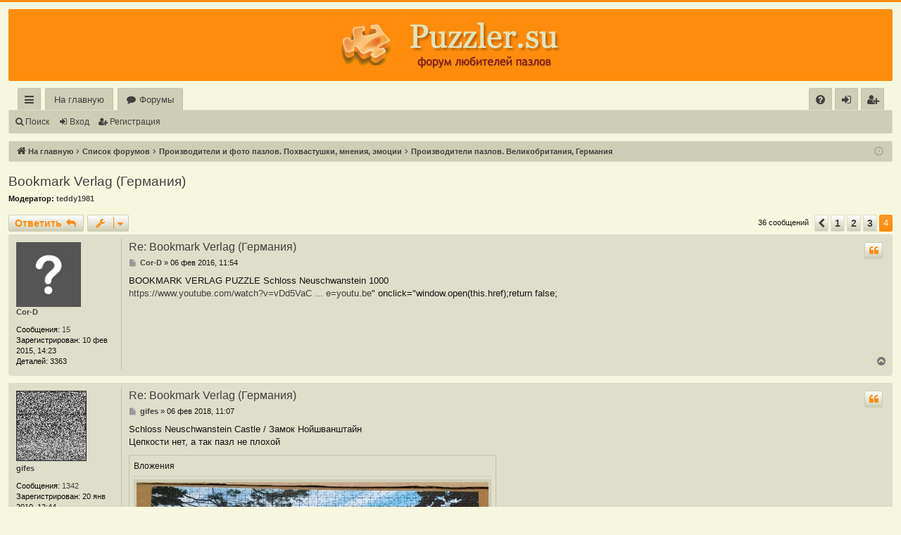

--- FILE ---
content_type: text/html; charset=UTF-8
request_url: https://forum.puzzler.su/viewtopic.php?f=250&t=1017&sid=a0241e8649999efec9e9f35b2d182ebc&start=30
body_size: 9008
content:
<!DOCTYPE html>
<html dir="ltr" lang="ru">
<head>
<meta charset="utf-8" />
<meta http-equiv="content-type" content="text/html">
<meta http-equiv="content-language" content="ru">
<meta http-equiv="X-UA-Compatible" content="IE=edge" />
<meta http-equiv="content-style-type" content="text/css">
<meta http-equiv="imagetoolbar" content="no">
<meta name="viewport" content="width=device-width, initial-scale=1" />
<meta name="resource-type" content="document">
<meta name="distribution" content="global">
<meta name="keywords" content="пазл, паззл, форум о пазлах, форум про пазлы, чемпионат по сборке пазлов, пазломан, пазломаньяк">
<meta name="yandex-verification" content="5110b9dc9801029b">


<title>Bookmark Verlag (Германия) - Страница 4 - Форум о пазлах</title>




	<link rel="alternate" type="application/atom+xml" title="Канал - Форум о пазлах" href="/feed?sid=5242200c76430531a05b8dcc5b34690b">	<link rel="alternate" type="application/atom+xml" title="Канал - Новости" href="/feed/news?sid=5242200c76430531a05b8dcc5b34690b">	<link rel="alternate" type="application/atom+xml" title="Канал - Все форумы" href="/feed/forums?sid=5242200c76430531a05b8dcc5b34690b">	<link rel="alternate" type="application/atom+xml" title="Канал - Новые темы" href="/feed/topics?sid=5242200c76430531a05b8dcc5b34690b">	<link rel="alternate" type="application/atom+xml" title="Канал - Активные темы" href="/feed/topics_active?sid=5242200c76430531a05b8dcc5b34690b">	<link rel="alternate" type="application/atom+xml" title="Канал - Форум - Производители пазлов. Великобритания, Германия" href="/feed/forum/250?sid=5242200c76430531a05b8dcc5b34690b">	<link rel="alternate" type="application/atom+xml" title="Канал - Тема - Bookmark Verlag (Германия)" href="/feed/topic/1017?sid=5242200c76430531a05b8dcc5b34690b">	
	<link rel="canonical" href="https://forum.puzzler.su/viewtopic.php?t=1017&amp;start=30">


<link href="./assets/css/font-awesome.min.css?assets_version=40" rel="stylesheet">
<link href="./styles/basic_orange/theme/stylesheet.css?assets_version=40" rel="stylesheet">




<!--[if lte IE 9]>
	<link href="./styles/basic_orange/theme/tweaks.css?assets_version=40" rel="stylesheet">
<![endif]-->


<link href="./ext/alfredoramos/simplespoiler/styles/all/theme/css/common.css?assets_version=40" rel="stylesheet" media="screen" />
<link href="./ext/alfredoramos/simplespoiler/styles/prosilver/theme/css/style.css?assets_version=40" rel="stylesheet" media="screen" />
<link href="./ext/alfredoramos/simplespoiler/styles/prosilver/theme/css/colors.css?assets_version=40" rel="stylesheet" media="screen" />



</head>
<body id="phpbb" class="nojs notouch section-viewtopic ltr " data-online-text="В сети">


	<a id="top" class="top-anchor" accesskey="t"></a>
	<div id="page-header" class="page-width">
		<div class="headerbar" role="banner">
			<span aria-hidden="true" style="position: absolute; overflow: hidden; z-index: -10; width: 1px; height: 1px; padding: 0; margin: 0; border: none;">
		<a href="./ucp.php?mode=register&amp;ref=b28060c&amp;sid=5242200c76430531a05b8dcc5b34690b" tabindex="-1" rel="nofollow">
			<i class="icon fa-pencil-square-o  fa-fw"></i><span>Регистрация</span>
		</a>
	</span>
			<div class="inner">

			<div id="site-description" class="site-description">
				<a id="logo" class="logo" href="https://forum.puzzler.su" title="На главную"><img src="./styles/basic_orange/theme/images/logo.png" data-src-hd="./styles/basic_orange/theme/images/logo_hd.png" alt="Форум о пазлах"/></a>
				<p class="sitename">Форум о пазлах</p>
				<p>Форум о пазлах</p>
				<p class="skiplink"><a href="#start_here">Пропустить</a></p>
			</div>

			</div>
					</div>


				


<div class="navbar tabbed not-static" role="navigation">
	<div class="inner page-width">
		<div class="nav-tabs" data-current-page="viewtopic">
			<ul class="leftside">
				<li id="quick-links" class="quick-links tab responsive-menu dropdown-container">
					<a href="#" class="nav-link dropdown-trigger">Ссылки</a>
					<div class="dropdown">
						<div class="pointer"><div class="pointer-inner"></div></div>
						<ul class="dropdown-contents" role="menu">
								
			<li class="separator"></li>
													<li>
								<a href="./search.php?search_id=unanswered&amp;sid=5242200c76430531a05b8dcc5b34690b" role="menuitem">
									<i class="icon fa-file-o fa-fw icon-gray" aria-hidden="true"></i><span>Темы без ответов</span>
								</a>
							</li>
							<li>
								<a href="./search.php?search_id=active_topics&amp;sid=5242200c76430531a05b8dcc5b34690b" role="menuitem">
									<i class="icon fa-file-o fa-fw icon-blue" aria-hidden="true"></i><span>Активные темы</span>
								</a>
							</li>
							
	
													</ul>
					</div>
				</li>
													<li class="tab home" data-responsive-class="small-icon icon-home">
						<a class="nav-link" href="https://forum.puzzler.su" data-navbar-reference="home">На главную</a>
					</li>
								<li class="tab forums selected" data-responsive-class="small-icon icon-forums">
					<a class="nav-link" href="./index.php?sid=5242200c76430531a05b8dcc5b34690b">Форумы</a>
				</li>
											</ul>
			<ul class="rightside" role="menu">
								<li class="tab faq" data-select-match="faq" data-responsive-class="small-icon icon-faq">
					<a class="nav-link" href="/help/faq?sid=5242200c76430531a05b8dcc5b34690b" rel="help" title="Часто задаваемые вопросы" role="menuitem">
						<i class="icon fa-question-circle fa-fw" aria-hidden="true"></i><span>FAQ</span>
					</a>
				</li>
																									<li class="tab login"  data-skip-responsive="true" data-select-match="login"><a class="nav-link" href="./ucp.php?mode=login&amp;redirect=viewtopic.php%3Ff%3D250%26start%3D30%26t%3D1017&amp;sid=5242200c76430531a05b8dcc5b34690b" title="Вход" accesskey="x" role="menuitem">Вход</a></li>
											<li class="tab register" data-skip-responsive="true" data-select-match="register"><a class="nav-link" href="./cuqrlffb?sid=5242200c76430531a05b8dcc5b34690b" role="menuitem"><s style="font: inherit; text-decoration: inherit; color: inherit; background: none; padding: 0; margin: 0; display: inline;">Р</s><i style="font: inherit; text-decoration: inherit; color: inherit; background: none; padding: 0; margin: 0; display: inline;">е</i><samp style="font: inherit; text-decoration: inherit; color: inherit; background: none; padding: 0; margin: 0; display: inline;">г</samp><big style="font: inherit; text-decoration: inherit; color: inherit; background: none; padding: 0; margin: 0; display: inline;">и</big><b style="font: inherit; text-decoration: inherit; color: inherit; background: none; padding: 0; margin: 0; display: inline;">с</b><big style="font: inherit; text-decoration: inherit; color: inherit; background: none; padding: 0; margin: 0; display: inline;">т</big><u style="font: inherit; text-decoration: inherit; color: inherit; background: none; padding: 0; margin: 0; display: inline;">р</u><mark style="font: inherit; text-decoration: inherit; color: inherit; background: none; padding: 0; margin: 0; display: inline;">а</mark><samp style="font: inherit; text-decoration: inherit; color: inherit; background: none; padding: 0; margin: 0; display: inline;">ц</samp><u style="font: inherit; text-decoration: inherit; color: inherit; background: none; padding: 0; margin: 0; display: inline;">и</u><mark style="font: inherit; text-decoration: inherit; color: inherit; background: none; padding: 0; margin: 0; display: inline;">я</mark></a></li>
																	</ul>
		</div>
	</div>
</div>

<div class="navbar secondary">
	<ul role="menubar">
											<li class="small-icon icon-search"><a href="./search.php?sid=5242200c76430531a05b8dcc5b34690b">Поиск</a></li>
														<li class="small-icon icon-login"><a href="./ucp.php?mode=login&amp;redirect=viewtopic.php%3Ff%3D250%26start%3D30%26t%3D1017&amp;sid=5242200c76430531a05b8dcc5b34690b" title="Вход">Вход</a></li>
									<li class="small-icon icon-register"><a href="./cuqrlffb?sid=5242200c76430531a05b8dcc5b34690b"><s style="font: inherit; text-decoration: inherit; color: inherit; background: none; padding: 0; margin: 0; display: inline;">Р</s><i style="font: inherit; text-decoration: inherit; color: inherit; background: none; padding: 0; margin: 0; display: inline;">е</i><samp style="font: inherit; text-decoration: inherit; color: inherit; background: none; padding: 0; margin: 0; display: inline;">г</samp><big style="font: inherit; text-decoration: inherit; color: inherit; background: none; padding: 0; margin: 0; display: inline;">и</big><b style="font: inherit; text-decoration: inherit; color: inherit; background: none; padding: 0; margin: 0; display: inline;">с</b><big style="font: inherit; text-decoration: inherit; color: inherit; background: none; padding: 0; margin: 0; display: inline;">т</big><u style="font: inherit; text-decoration: inherit; color: inherit; background: none; padding: 0; margin: 0; display: inline;">р</u><mark style="font: inherit; text-decoration: inherit; color: inherit; background: none; padding: 0; margin: 0; display: inline;">а</mark><samp style="font: inherit; text-decoration: inherit; color: inherit; background: none; padding: 0; margin: 0; display: inline;">ц</samp><u style="font: inherit; text-decoration: inherit; color: inherit; background: none; padding: 0; margin: 0; display: inline;">и</u><mark style="font: inherit; text-decoration: inherit; color: inherit; background: none; padding: 0; margin: 0; display: inline;">я</mark></a></li>
									
			</ul>
</div>

	</div>

<div id="wrap" class="page-width">

	
	<a id="start_here" class="top-anchor"></a>
	<div id="page-body" class="page-body" role="main">
		<div class="navbar">
	<ul id="nav-breadcrumbs" class="nav-breadcrumbs linklist navlinks" role="menubar">
								<li class="breadcrumbs" itemscope itemtype="http://schema.org/BreadcrumbList">
							<span class="crumb"><a href="https://forum.puzzler.su" itemtype="http://schema.org/ListItem" itemprop="itemListElement" itemscope data-navbar-reference="home" itemtype="https://schema.org/Thing" itemprop="item"><i class="icon fa-home fa-fw" aria-hidden="true"></i><span itemprop="name">На главную</span></a><meta itemprop="position" content="1" /></span>
										<span class="crumb" itemtype="http://schema.org/ListItem" itemprop="itemListElement" itemscope><a href="./index.php?sid=5242200c76430531a05b8dcc5b34690b" accesskey="h" data-navbar-reference="index" itemtype="https://schema.org/Thing" itemprop="item"><span itemprop="name">Список форумов</span></a><meta itemprop="position" content="2" /></span>
			
																			<span class="crumb"  itemtype="http://schema.org/ListItem" itemprop="itemListElement" itemscope data-forum-id="2"><a href="./viewforum.php?f=2&amp;sid=5242200c76430531a05b8dcc5b34690b" itemtype="https://schema.org/Thing" itemscope itemprop="item"><span itemprop="name">Производители и фото пазлов. Похвастушки, мнения, эмоции</span></a><meta itemprop="position" content="3" /></span>
																							<span class="crumb"  itemtype="http://schema.org/ListItem" itemprop="itemListElement" itemscope data-forum-id="250"><a href="./viewforum.php?f=250&amp;sid=5242200c76430531a05b8dcc5b34690b" itemtype="https://schema.org/Thing" itemscope itemprop="item"><span itemprop="name">Производители пазлов. Великобритания, Германия</span></a><meta itemprop="position" content="4" /></span>
												</li>
		
					<li class="rightside responsive-search">
				<a href="./search.php?sid=5242200c76430531a05b8dcc5b34690b" title="Параметры расширенного поиска" role="menuitem">
					<i class="icon fa-search fa-fw" aria-hidden="true"></i><span class="sr-only">Поиск</span>
				</a>
			</li>
				<li class="rightside dropdown-container icon-only">
			<a href="#" class="dropdown-trigger time" title="Текущее время: 03 фев 2026, 14:43"><i class="fa fa-clock-o"></i></a>
			<div class="dropdown">
				<div class="pointer"><div class="pointer-inner"></div></div>
				<ul class="dropdown-contents">
					<li>Текущее время: 03 фев 2026, 14:43</li>
					<li>Часовой пояс: <span title="UTC+3">UTC+03:00</span></li>
				</ul>
			</div>
		</li>
	</ul>
</div>

		
		
<h2 class="topic-title"><a href="./viewtopic.php?f=250&amp;t=1017&amp;start=30&amp;sid=5242200c76430531a05b8dcc5b34690b">Bookmark Verlag (Германия)</a></h2>
<!-- NOTE: remove the style="display: none" when you want to have the forum description on the topic body -->

<p>
	<strong>Модератор:</strong> <a href="./memberlist.php?mode=viewprofile&amp;u=1553&amp;sid=5242200c76430531a05b8dcc5b34690b" style="color: #4b4b4b;" class="username-coloured">teddy1981</a>
</p>


<div class="action-bar bar-top">
				<a href="./viewtopic.php?mode=postreply&amp;sid=5242200c76430531a05b8dcc5b34690b" class="button" title="Ответить" aria-hidden="true" tabindex="-1" rel="nofollow" style="position: absolute; overflow: hidden; z-index: -10; width: 1px; height: 1px; padding: 0; margin: 0; border: none;">
							<span>Ответить</span> <i class="icon fa-fw" aria-hidden="true"></i>
					</a>
	
			<a href="./posting.php?mode=reply&amp;f=250&amp;t=1017&amp;sid=5242200c76430531a05b8dcc5b34690b" class="button" title="">
							<span><s style="font: inherit; text-decoration: inherit; color: inherit; background: none; padding: 0; margin: 0; display: inline;">О</s><u style="font: inherit; text-decoration: inherit; color: inherit; background: none; padding: 0; margin: 0; display: inline;">т</u><i style="font: inherit; text-decoration: inherit; color: inherit; background: none; padding: 0; margin: 0; display: inline;">в</i><samp style="font: inherit; text-decoration: inherit; color: inherit; background: none; padding: 0; margin: 0; display: inline;">е</samp><s style="font: inherit; text-decoration: inherit; color: inherit; background: none; padding: 0; margin: 0; display: inline;">т</s><big style="font: inherit; text-decoration: inherit; color: inherit; background: none; padding: 0; margin: 0; display: inline;">и</big><mark style="font: inherit; text-decoration: inherit; color: inherit; background: none; padding: 0; margin: 0; display: inline;">т</mark><b style="font: inherit; text-decoration: inherit; color: inherit; background: none; padding: 0; margin: 0; display: inline;">ь</b></span> <i class="icon fa-reply fa-fw" aria-hidden="true"></i>
					</a>
	
			<div class="dropdown-container dropdown-button-control topic-tools">
		<span title="Управление темой" class="button button-secondary dropdown-trigger dropdown-select">
			<i class="icon fa-wrench fa-fw" aria-hidden="true"></i>
			<span class="caret"><i class="icon fa-sort-down fa-fw" aria-hidden="true"></i></span>
		</span>
		<div class="dropdown">
			<div class="pointer"><div class="pointer-inner"></div></div>
			<ul class="dropdown-contents">
																												<li>
					<a href="./viewtopic.php?f=250&amp;t=1017&amp;start=30&amp;sid=5242200c76430531a05b8dcc5b34690b&amp;view=print" title="Версия для печати" accesskey="p">
						<i class="icon fa-print fa-fw" aria-hidden="true"></i><span>Версия для печати</span>
					</a>
				</li>
											</ul>
		</div>
	</div>
	
			<div class="pagination">
			36 сообщений
							<ul>
			<li class="arrow previous"><a class="button button-icon-only" href="./viewtopic.php?f=250&amp;t=1017&amp;sid=5242200c76430531a05b8dcc5b34690b&amp;start=20" rel="prev" role="button"><i class="icon fa-chevron-left fa-fw" aria-hidden="true"></i><span class="sr-only">Пред.</span></a></li>
				<li><a class="button" href="./viewtopic.php?f=250&amp;t=1017&amp;sid=5242200c76430531a05b8dcc5b34690b" role="button">1</a></li>
				<li><a class="button" href="./viewtopic.php?f=250&amp;t=1017&amp;sid=5242200c76430531a05b8dcc5b34690b&amp;start=10" role="button">2</a></li>
				<li><a class="button" href="./viewtopic.php?f=250&amp;t=1017&amp;sid=5242200c76430531a05b8dcc5b34690b&amp;start=20" role="button">3</a></li>
			<li class="active"><span>4</span></li>
	</ul>
					</div>
		</div>




			<div id="p375157" class="post has-profile bg2">
		<div class="inner">

		<dl class="postprofile" id="profile375157">
			<dt class="no-profile-rank no-avatar">
				<div class="avatar-container">
																			</div>
								<a href="./memberlist.php?mode=viewprofile&amp;u=4000&amp;sid=5242200c76430531a05b8dcc5b34690b" class="username">Cor-D</a>							</dt>

									
		<dd class="profile-posts"><strong>Сообщения:</strong> <a href="./search.php?author_id=4000&amp;sr=posts&amp;sid=5242200c76430531a05b8dcc5b34690b">15</a></dd>		<dd class="profile-joined"><strong>Зарегистрирован:</strong> 10 фев 2015, 14:23</dd>		
		
											<dd class="profile-custom-field profile-details"><strong>Деталей:</strong> 3363</dd>
							
						
		</dl>

		<div class="postbody">
						<div id="post_content375157">

						<h3 class="first"><a href="#p375157">Re: Bookmark Verlag (Германия)</a></h3>

													<ul class="post-buttons">
																																									<li>
							<a href="./posting.php?mode=quote&amp;f=250&amp;p=375157&amp;sid=5242200c76430531a05b8dcc5b34690b" title="Ответить с цитатой" class="button button-icon-only">
								<i class="icon fa-quote-left fa-fw" aria-hidden="true"></i><span class="sr-only">Цитата</span>
							</a>
						</li>
														</ul>
							
						<p class="author">
									<a class="unread" href="./viewtopic.php?p=375157&amp;sid=5242200c76430531a05b8dcc5b34690b#p375157" title="Сообщение">
						<i class="icon fa-file fa-fw icon-lightgray icon-md" aria-hidden="true"></i><span class="sr-only">Сообщение</span>
					</a>
								<span class="responsive-hide"> <strong><a href="./memberlist.php?mode=viewprofile&amp;u=4000&amp;sid=5242200c76430531a05b8dcc5b34690b" class="username">Cor-D</a></strong> &raquo; </span>06 фев 2016, 11:54
			</p>
			
			
			
			<div class="content">BOOKMARK VERLAG PUZZLE Schloss Neuschwanstein 1000 <br>
<a href="https://www.youtube.com/watch?v=vDd5VaCK04E&amp;feature=youtu.be" class="postlink">https://www.youtube.com/watch?v=vDd5VaC ... e=youtu.be</a>" onclick="window.open(this.href);return false;</div>

			
			
									
									
						</div>

		</div>

		</div>
				<div class="back2top">
						<a href="#top" class="top" title="Вернуться к началу">
				<i class="icon fa-chevron-circle-up fa-fw icon-gray" aria-hidden="true"></i>
				<span class="sr-only">Вернуться к началу</span>
			</a>
					</div>
			</div>

				<div id="p468548" class="post has-profile bg1">
		<div class="inner">

		<dl class="postprofile" id="profile468548">
			<dt class="no-profile-rank has-avatar">
				<div class="avatar-container">
																<a href="./memberlist.php?mode=viewprofile&amp;u=307&amp;sid=5242200c76430531a05b8dcc5b34690b" class="avatar"><img class="avatar" src="./download/file.php?avatar=307_1263981933.gif" width="100" height="100" alt="Аватара пользователя" /></a>														</div>
								<a href="./memberlist.php?mode=viewprofile&amp;u=307&amp;sid=5242200c76430531a05b8dcc5b34690b" class="username">gifes</a>							</dt>

									
		<dd class="profile-posts"><strong>Сообщения:</strong> <a href="./search.php?author_id=307&amp;sr=posts&amp;sid=5242200c76430531a05b8dcc5b34690b">1342</a></dd>		<dd class="profile-joined"><strong>Зарегистрирован:</strong> 20 янв 2010, 12:44</dd>		
		
											<dd class="profile-custom-field profile-details"><strong>Деталей:</strong> 287134</dd>
												<dd class="profile-custom-field profile-phpbb_location"><strong>Откуда:</strong> Украина   Белая Церковь</dd>
							
						
		</dl>

		<div class="postbody">
						<div id="post_content468548">

						<h3 ><a href="#p468548">Re: Bookmark Verlag (Германия)</a></h3>

													<ul class="post-buttons">
																																									<li>
							<a href="./posting.php?mode=quote&amp;f=250&amp;p=468548&amp;sid=5242200c76430531a05b8dcc5b34690b" title="Ответить с цитатой" class="button button-icon-only">
								<i class="icon fa-quote-left fa-fw" aria-hidden="true"></i><span class="sr-only">Цитата</span>
							</a>
						</li>
														</ul>
							
						<p class="author">
									<a class="unread" href="./viewtopic.php?p=468548&amp;sid=5242200c76430531a05b8dcc5b34690b#p468548" title="Сообщение">
						<i class="icon fa-file fa-fw icon-lightgray icon-md" aria-hidden="true"></i><span class="sr-only">Сообщение</span>
					</a>
								<span class="responsive-hide"> <strong><a href="./memberlist.php?mode=viewprofile&amp;u=307&amp;sid=5242200c76430531a05b8dcc5b34690b" class="username">gifes</a></strong> &raquo; </span>06 фев 2018, 11:07
			</p>
			
			
			
			<div class="content">Schloss Neuschwanstein Castle / Замок Нойшванштайн<br>
Цепкости нет, а так пазл не плохой</div>

			
							<dl class="attachbox">
					<dt>
						Вложения
					</dt>
											<dd>
			
				<dl class="thumbnail">
			<dt><a href="./download/file.php?id=191457&amp;sid=5242200c76430531a05b8dcc5b34690b&amp;mode=view"><img src="./download/file.php?id=191457&amp;t=1&amp;sid=5242200c76430531a05b8dcc5b34690b" class="postimage" alt="IMG_3140.JPG" title="IMG_3140.JPG (2.43 МБ) 2795 просмотров" /></a></dt>
					</dl>
		
		
		
			</dd>
											<dd>
			
				<dl class="thumbnail">
			<dt><a href="./download/file.php?id=191456&amp;sid=5242200c76430531a05b8dcc5b34690b&amp;mode=view"><img src="./download/file.php?id=191456&amp;t=1&amp;sid=5242200c76430531a05b8dcc5b34690b" class="postimage" alt="IMG_3143.JPG" title="IMG_3143.JPG (1.71 МБ) 2795 просмотров" /></a></dt>
					</dl>
		
		
		
			</dd>
									</dl>
			
									
									
						</div>

		</div>

		</div>
				<div class="back2top">
						<a href="#top" class="top" title="Вернуться к началу">
				<i class="icon fa-chevron-circle-up fa-fw icon-gray" aria-hidden="true"></i>
				<span class="sr-only">Вернуться к началу</span>
			</a>
					</div>
			</div>

				<div id="p477225" class="post has-profile bg2">
		<div class="inner">

		<dl class="postprofile" id="profile477225">
			<dt class="no-profile-rank has-avatar">
				<div class="avatar-container">
																<a href="./memberlist.php?mode=viewprofile&amp;u=3948&amp;sid=5242200c76430531a05b8dcc5b34690b" class="avatar"><img class="avatar" src="./download/file.php?avatar=3948_1449669245.jpg" width="100" height="91" alt="Аватара пользователя" /></a>														</div>
								<a href="./memberlist.php?mode=viewprofile&amp;u=3948&amp;sid=5242200c76430531a05b8dcc5b34690b" style="color: #4b4b4b;" class="username-coloured">ashk</a>							</dt>

									
		<dd class="profile-posts"><strong>Сообщения:</strong> <a href="./search.php?author_id=3948&amp;sr=posts&amp;sid=5242200c76430531a05b8dcc5b34690b">9108</a></dd>		<dd class="profile-joined"><strong>Зарегистрирован:</strong> 17 янв 2015, 13:17</dd>		
		
											<dd class="profile-custom-field profile-details"><strong>Деталей:</strong> 2114650</dd>
												<dd class="profile-custom-field profile-phpbb_location"><strong>Откуда:</strong> Северная столица</dd>
							
						
		</dl>

		<div class="postbody">
						<div id="post_content477225">

						<h3 ><a href="#p477225">Re: Bookmark Verlag (Германия)</a></h3>

													<ul class="post-buttons">
																																									<li>
							<a href="./posting.php?mode=quote&amp;f=250&amp;p=477225&amp;sid=5242200c76430531a05b8dcc5b34690b" title="Ответить с цитатой" class="button button-icon-only">
								<i class="icon fa-quote-left fa-fw" aria-hidden="true"></i><span class="sr-only">Цитата</span>
							</a>
						</li>
														</ul>
							
						<p class="author">
									<a class="unread" href="./viewtopic.php?p=477225&amp;sid=5242200c76430531a05b8dcc5b34690b#p477225" title="Сообщение">
						<i class="icon fa-file fa-fw icon-lightgray icon-md" aria-hidden="true"></i><span class="sr-only">Сообщение</span>
					</a>
								<span class="responsive-hide"> <strong><a href="./memberlist.php?mode=viewprofile&amp;u=3948&amp;sid=5242200c76430531a05b8dcc5b34690b" style="color: #4b4b4b;" class="username-coloured">ashk</a></strong> &raquo; </span>01 июл 2018, 17:06
			</p>
			
			
			
			<div class="content"><strong class="text-strong">Horse in poppy field / Лошадь в маковом поле, 1000 деталей<br>
Артикул 23141193<br>
Размер 68 х 48 см<br>
Фотограф Sabine Stuewer<br>
2005 год</strong><br>
<br>
Вот такая рыжая растрепанная красотка, не испугавшись сильнейшего питерского ветра, выскочила из моей конюшни погулять в маковом поле  <img class="smilies" src="./images/smilies/biggrin.gif" width="21" height="25" alt=":D" title="lol"> <br>
<br>
Новый в моей коллекции германский производитель, нарезка показалась мне очень похожей на современный трефл, а глянцевость деталек и покрытие – на старый трефл. Рыжая растрепанная красотка собралась молниеносно, а вот бескрайнее размытое маковое поле заставило меня провести в нем несколько вечеров <img class="smilies" src="./images/smilies/crazy.gif" width="21" height="28" alt="razy" title="razy"> <div class="inline-attachment">
			
				<dl class="thumbnail">
			<dt><a href="./download/file.php?id=198298&amp;sid=5242200c76430531a05b8dcc5b34690b&amp;mode=view"><img src="./download/file.php?id=198298&amp;t=1&amp;sid=5242200c76430531a05b8dcc5b34690b" class="postimage" alt="IMG_20180626_150732.jpg" title="IMG_20180626_150732.jpg (1.94 МБ) 2710 просмотров" /></a></dt>
					</dl>
		
		
		
			</div><details class="spoiler"><summary class="spoiler-header"><span class="spoiler-title">Коробка</span><span class="spoiler-status"><i class="icon fa-fw fa-eye" aria-hidden="true"></i></span></summary><div class="spoiler-body"><div class="inline-attachment">
			
				<dl class="thumbnail">
			<dt><a href="./download/file.php?id=198299&amp;sid=5242200c76430531a05b8dcc5b34690b&amp;mode=view"><img src="./download/file.php?id=198299&amp;t=1&amp;sid=5242200c76430531a05b8dcc5b34690b" class="postimage" alt="Bookmark Verlag 1000 Horse in poppy field.jpg" title="Bookmark Verlag 1000 Horse in poppy field.jpg (619.12 КБ) 2710 просмотров" /></a></dt>
					</dl>
		
		
		
			</div></div></details></div>

			
			
									
									<div id="sig477225" class="signature"><em class="text-italics"><span style="color:#800080">Люба – заядлая пазломанка</span></em><br>
<br>
<span style="color:#400000"><span style="font-size:85%;line-height:116%"><em class="text-italics">If you are waiting for perfect conditions, no puzzle will get done</em></span></span><br>
<br>
<em class="text-italics"><span style="font-size:85%;line-height:116%"><a href="https://vk.com/album93865017_238727696" class="postlink">Мое богатство</a><br>
</span></em></div>
						</div>

		</div>

		</div>
				<div class="back2top">
						<a href="#top" class="top" title="Вернуться к началу">
				<i class="icon fa-chevron-circle-up fa-fw icon-gray" aria-hidden="true"></i>
				<span class="sr-only">Вернуться к началу</span>
			</a>
					</div>
			</div>

				<div id="p489112" class="post has-profile bg1">
		<div class="inner">

		<dl class="postprofile" id="profile489112">
			<dt class="no-profile-rank has-avatar">
				<div class="avatar-container">
																<a href="./memberlist.php?mode=viewprofile&amp;u=1891&amp;sid=5242200c76430531a05b8dcc5b34690b" class="avatar"><img class="avatar" src="./download/file.php?avatar=1891_1326215895.jpg" width="100" height="100" alt="Аватара пользователя" /></a>														</div>
								<a href="./memberlist.php?mode=viewprofile&amp;u=1891&amp;sid=5242200c76430531a05b8dcc5b34690b" class="username">emigor</a>							</dt>

									
		<dd class="profile-posts"><strong>Сообщения:</strong> <a href="./search.php?author_id=1891&amp;sr=posts&amp;sid=5242200c76430531a05b8dcc5b34690b">3034</a></dd>		<dd class="profile-joined"><strong>Зарегистрирован:</strong> 18 дек 2011, 17:57</dd>		
		
											<dd class="profile-custom-field profile-details"><strong>Деталей:</strong> 360240</dd>
												<dd class="profile-custom-field profile-phpbb_location"><strong>Откуда:</strong> Санкт-Петербург</dd>
							
						
		</dl>

		<div class="postbody">
						<div id="post_content489112">

						<h3 ><a href="#p489112">Re: Bookmark Verlag (Германия)</a></h3>

													<ul class="post-buttons">
																																									<li>
							<a href="./posting.php?mode=quote&amp;f=250&amp;p=489112&amp;sid=5242200c76430531a05b8dcc5b34690b" title="Ответить с цитатой" class="button button-icon-only">
								<i class="icon fa-quote-left fa-fw" aria-hidden="true"></i><span class="sr-only">Цитата</span>
							</a>
						</li>
														</ul>
							
						<p class="author">
									<a class="unread" href="./viewtopic.php?p=489112&amp;sid=5242200c76430531a05b8dcc5b34690b#p489112" title="Сообщение">
						<i class="icon fa-file fa-fw icon-lightgray icon-md" aria-hidden="true"></i><span class="sr-only">Сообщение</span>
					</a>
								<span class="responsive-hide"> <strong><a href="./memberlist.php?mode=viewprofile&amp;u=1891&amp;sid=5242200c76430531a05b8dcc5b34690b" class="username">emigor</a></strong> &raquo; </span>17 мар 2019, 13:09
			</p>
			
			
			
			<div class="content">Polar Parenting / Полярное воспитание 1000<br>
Silhouette puzzle<br>
художник Sally J. Smith<br>
размер 108 х 66 см<br>
артикула нет</div>

			
							<dl class="attachbox">
					<dt>
						Вложения
					</dt>
											<dd>
			
				<dl class="thumbnail">
			<dt><a href="./download/file.php?id=208582&amp;sid=5242200c76430531a05b8dcc5b34690b&amp;mode=view"><img src="./download/file.php?id=208582&amp;t=1&amp;sid=5242200c76430531a05b8dcc5b34690b" class="postimage" alt="008.JPG" title="008.JPG (1.17 МБ) 2487 просмотров" /></a></dt>
					</dl>
		
		
		
			</dd>
											<dd>
			
				<dl class="thumbnail">
			<dt><a href="./download/file.php?id=208581&amp;sid=5242200c76430531a05b8dcc5b34690b&amp;mode=view"><img src="./download/file.php?id=208581&amp;t=1&amp;sid=5242200c76430531a05b8dcc5b34690b" class="postimage" alt="011.JPG" title="011.JPG (1.26 МБ) 2487 просмотров" /></a></dt>
					</dl>
		
		
		
			</dd>
											<dd>
			
				<dl class="thumbnail">
			<dt><a href="./download/file.php?id=208580&amp;sid=5242200c76430531a05b8dcc5b34690b&amp;mode=view"><img src="./download/file.php?id=208580&amp;t=1&amp;sid=5242200c76430531a05b8dcc5b34690b" class="postimage" alt="018.JPG" title="018.JPG (696.11 КБ) 2487 просмотров" /></a></dt>
					</dl>
		
		
		
			</dd>
									</dl>
			
									
									
						</div>

		</div>

		</div>
				<div class="back2top">
						<a href="#top" class="top" title="Вернуться к началу">
				<i class="icon fa-chevron-circle-up fa-fw icon-gray" aria-hidden="true"></i>
				<span class="sr-only">Вернуться к началу</span>
			</a>
					</div>
			</div>

				<div id="p516690" class="post has-profile bg2">
		<div class="inner">

		<dl class="postprofile" id="profile516690">
			<dt class="no-profile-rank has-avatar">
				<div class="avatar-container">
																<a href="./memberlist.php?mode=viewprofile&amp;u=1891&amp;sid=5242200c76430531a05b8dcc5b34690b" class="avatar"><img class="avatar" src="./download/file.php?avatar=1891_1326215895.jpg" width="100" height="100" alt="Аватара пользователя" /></a>														</div>
								<a href="./memberlist.php?mode=viewprofile&amp;u=1891&amp;sid=5242200c76430531a05b8dcc5b34690b" class="username">emigor</a>							</dt>

									
		<dd class="profile-posts"><strong>Сообщения:</strong> <a href="./search.php?author_id=1891&amp;sr=posts&amp;sid=5242200c76430531a05b8dcc5b34690b">3034</a></dd>		<dd class="profile-joined"><strong>Зарегистрирован:</strong> 18 дек 2011, 17:57</dd>		
		
											<dd class="profile-custom-field profile-details"><strong>Деталей:</strong> 360240</dd>
												<dd class="profile-custom-field profile-phpbb_location"><strong>Откуда:</strong> Санкт-Петербург</dd>
							
						
		</dl>

		<div class="postbody">
						<div id="post_content516690">

						<h3 ><a href="#p516690">Re: Bookmark Verlag (Германия)</a></h3>

													<ul class="post-buttons">
																																									<li>
							<a href="./posting.php?mode=quote&amp;f=250&amp;p=516690&amp;sid=5242200c76430531a05b8dcc5b34690b" title="Ответить с цитатой" class="button button-icon-only">
								<i class="icon fa-quote-left fa-fw" aria-hidden="true"></i><span class="sr-only">Цитата</span>
							</a>
						</li>
														</ul>
							
						<p class="author">
									<a class="unread" href="./viewtopic.php?p=516690&amp;sid=5242200c76430531a05b8dcc5b34690b#p516690" title="Сообщение">
						<i class="icon fa-file fa-fw icon-lightgray icon-md" aria-hidden="true"></i><span class="sr-only">Сообщение</span>
					</a>
								<span class="responsive-hide"> <strong><a href="./memberlist.php?mode=viewprofile&amp;u=1891&amp;sid=5242200c76430531a05b8dcc5b34690b" class="username">emigor</a></strong> &raquo; </span>22 июн 2022, 21:17
			</p>
			
			
			
			<div class="content">Lion / Лев, 862<br>
Silhouette puzzle<br>
художник Sally J. Smith</div>

			
							<dl class="attachbox">
					<dt>
						Вложения
					</dt>
											<dd>
			
				<dl class="thumbnail">
			<dt><a href="./download/file.php?id=234522&amp;sid=5242200c76430531a05b8dcc5b34690b&amp;mode=view"><img src="./download/file.php?id=234522&amp;t=1&amp;sid=5242200c76430531a05b8dcc5b34690b" class="postimage" alt="Лев 862.jpg.JPG" title="Лев 862.jpg.JPG (957.86 КБ) 1977 просмотров" /></a></dt>
					</dl>
		
		
		
			</dd>
											<dd>
			
				<dl class="thumbnail">
			<dt><a href="./download/file.php?id=234521&amp;sid=5242200c76430531a05b8dcc5b34690b&amp;mode=view"><img src="./download/file.php?id=234521&amp;t=1&amp;sid=5242200c76430531a05b8dcc5b34690b" class="postimage" alt="Лев 862.фигурки.jpg.JPG" title="Лев 862.фигурки.jpg.JPG (497.99 КБ) 1977 просмотров" /></a></dt>
					</dl>
		
		
		
			</dd>
											<dd>
			
				<dl class="thumbnail">
			<dt><a href="./download/file.php?id=234520&amp;sid=5242200c76430531a05b8dcc5b34690b&amp;mode=view"><img src="./download/file.php?id=234520&amp;t=1&amp;sid=5242200c76430531a05b8dcc5b34690b" class="postimage" alt="silhouette.jpg.JPG" title="silhouette.jpg.JPG (1.18 МБ) 1977 просмотров" /></a></dt>
					</dl>
		
		
		
			</dd>
									</dl>
			
									
									
						</div>

		</div>

		</div>
				<div class="back2top">
						<a href="#top" class="top" title="Вернуться к началу">
				<i class="icon fa-chevron-circle-up fa-fw icon-gray" aria-hidden="true"></i>
				<span class="sr-only">Вернуться к началу</span>
			</a>
					</div>
			</div>

				<div id="p517819" class="post has-profile bg1">
		<div class="inner">

		<dl class="postprofile" id="profile517819">
			<dt class="no-profile-rank has-avatar">
				<div class="avatar-container">
																<a href="./memberlist.php?mode=viewprofile&amp;u=7907&amp;sid=5242200c76430531a05b8dcc5b34690b" class="avatar"><img class="avatar" src="./images/avatars/gallery/1/avatar1010.gif" width="100" height="100" alt="Аватара пользователя" /></a>														</div>
								<a href="./memberlist.php?mode=viewprofile&amp;u=7907&amp;sid=5242200c76430531a05b8dcc5b34690b" class="username">Severus</a>							</dt>

									
		<dd class="profile-posts"><strong>Сообщения:</strong> <a href="./search.php?author_id=7907&amp;sr=posts&amp;sid=5242200c76430531a05b8dcc5b34690b">1987</a></dd>		<dd class="profile-joined"><strong>Зарегистрирован:</strong> 09 янв 2021, 20:27</dd>		
		
											<dd class="profile-custom-field profile-details"><strong>Деталей:</strong> 786588</dd>
							
						
		</dl>

		<div class="postbody">
						<div id="post_content517819">

						<h3 ><a href="#p517819">Re: Bookmark Verlag (Германия)</a></h3>

													<ul class="post-buttons">
																																									<li>
							<a href="./posting.php?mode=quote&amp;f=250&amp;p=517819&amp;sid=5242200c76430531a05b8dcc5b34690b" title="Ответить с цитатой" class="button button-icon-only">
								<i class="icon fa-quote-left fa-fw" aria-hidden="true"></i><span class="sr-only">Цитата</span>
							</a>
						</li>
														</ul>
							
						<p class="author">
									<a class="unread" href="./viewtopic.php?p=517819&amp;sid=5242200c76430531a05b8dcc5b34690b#p517819" title="Сообщение">
						<i class="icon fa-file fa-fw icon-lightgray icon-md" aria-hidden="true"></i><span class="sr-only">Сообщение</span>
					</a>
								<span class="responsive-hide"> <strong><a href="./memberlist.php?mode=viewprofile&amp;u=7907&amp;sid=5242200c76430531a05b8dcc5b34690b" class="username">Severus</a></strong> &raquo; </span>14 ноя 2022, 12:42
			</p>
			
			
			
			<div class="content">Summer bouquet / Летний букет, 1000<br>
Артикул не найден<br>
Размер 48 на 68см<br>
Фото Ulrike Schneiders</div>

			
							<dl class="attachbox">
					<dt>
						Вложения
					</dt>
											<dd>
			
				<dl class="thumbnail">
			<dt><a href="./download/file.php?id=236078&amp;sid=5242200c76430531a05b8dcc5b34690b&amp;mode=view"><img src="./download/file.php?id=236078&amp;t=1&amp;sid=5242200c76430531a05b8dcc5b34690b" class="postimage" alt="IMG_20221112_140207.jpg" title="IMG_20221112_140207.jpg (1.49 МБ) 1892 просмотра" /></a></dt>
					</dl>
		
		
		
			</dd>
									</dl>
			
									
									<div id="sig517819" class="signature">Запас: 550 пазлов, 908 940 деталей</div>
						</div>

		</div>

		</div>
				<div class="back2top">
						<a href="#top" class="top" title="Вернуться к началу">
				<i class="icon fa-chevron-circle-up fa-fw icon-gray" aria-hidden="true"></i>
				<span class="sr-only">Вернуться к началу</span>
			</a>
					</div>
			</div>

	

	<div class="action-bar bar-bottom">
		<a href="./viewtopic.php?mode=postreply&amp;sid=5242200c76430531a05b8dcc5b34690b" class="button" title="Ответить" aria-hidden="true" tabindex="-1" rel="nofollow" style="position: absolute; overflow: hidden; z-index: -10; width: 1px; height: 1px; padding: 0; margin: 0; border: none;">
					<span>Ответить</span> <i class="icon fa-fw" aria-hidden="true"></i>
			</a>

			<a href="./posting.php?mode=reply&amp;f=250&amp;t=1017&amp;sid=5242200c76430531a05b8dcc5b34690b" class="button" title="">
							<span><s style="font: inherit; text-decoration: inherit; color: inherit; background: none; padding: 0; margin: 0; display: inline;">О</s><u style="font: inherit; text-decoration: inherit; color: inherit; background: none; padding: 0; margin: 0; display: inline;">т</u><i style="font: inherit; text-decoration: inherit; color: inherit; background: none; padding: 0; margin: 0; display: inline;">в</i><samp style="font: inherit; text-decoration: inherit; color: inherit; background: none; padding: 0; margin: 0; display: inline;">е</samp><s style="font: inherit; text-decoration: inherit; color: inherit; background: none; padding: 0; margin: 0; display: inline;">т</s><big style="font: inherit; text-decoration: inherit; color: inherit; background: none; padding: 0; margin: 0; display: inline;">и</big><mark style="font: inherit; text-decoration: inherit; color: inherit; background: none; padding: 0; margin: 0; display: inline;">т</mark><b style="font: inherit; text-decoration: inherit; color: inherit; background: none; padding: 0; margin: 0; display: inline;">ь</b></span> <i class="icon fa-reply fa-fw" aria-hidden="true"></i>
					</a>
		
		<div class="dropdown-container dropdown-button-control topic-tools">
		<span title="Управление темой" class="button button-secondary dropdown-trigger dropdown-select">
			<i class="icon fa-wrench fa-fw" aria-hidden="true"></i>
			<span class="caret"><i class="icon fa-sort-down fa-fw" aria-hidden="true"></i></span>
		</span>
		<div class="dropdown">
			<div class="pointer"><div class="pointer-inner"></div></div>
			<ul class="dropdown-contents">
																												<li>
					<a href="./viewtopic.php?f=250&amp;t=1017&amp;start=30&amp;sid=5242200c76430531a05b8dcc5b34690b&amp;view=print" title="Версия для печати" accesskey="p">
						<i class="icon fa-print fa-fw" aria-hidden="true"></i><span>Версия для печати</span>
					</a>
				</li>
											</ul>
		</div>
	</div>

			<form method="post" action="./viewtopic.php?f=250&amp;t=1017&amp;start=30&amp;sid=5242200c76430531a05b8dcc5b34690b">
		<div class="dropdown-container dropdown-container-left dropdown-button-control sort-tools">
	<span title="Настройки отображения и сортировки" class="button button-secondary dropdown-trigger dropdown-select">
		<i class="icon fa-sort-amount-asc fa-fw" aria-hidden="true"></i>
		<span class="caret"><i class="icon fa-sort-down fa-fw" aria-hidden="true"></i></span>
	</span>
	<div class="dropdown hidden">
		<div class="pointer"><div class="pointer-inner"></div></div>
		<div class="dropdown-contents">
			<fieldset class="display-options">
							<label>Показать: <select name="st" id="st"><option value="0" selected="selected">Все сообщения</option><option value="1">1 день</option><option value="7">7 дней</option><option value="14">2 недели</option><option value="30">1 месяц</option><option value="90">3 месяца</option><option value="180">6 месяцев</option><option value="365">1 год</option></select></label>
								<label>Поле сортировки: <select name="sk" id="sk"><option value="a">Автор</option><option value="t" selected="selected">Время размещения</option><option value="s">Заголовок</option></select></label>
				<label>Порядок: <select name="sd" id="sd"><option value="a" selected="selected">по возрастанию</option><option value="d">по убыванию</option></select></label>
								<hr class="dashed" />
				<input type="submit" class="button2" name="sort" value="Перейти" />
						</fieldset>
		</div>
	</div>
</div>
		</form>
	
	
	
			<div class="pagination">
			36 сообщений
							<ul>
			<li class="arrow previous"><a class="button button-icon-only" href="./viewtopic.php?f=250&amp;t=1017&amp;sid=5242200c76430531a05b8dcc5b34690b&amp;start=20" rel="prev" role="button"><i class="icon fa-chevron-left fa-fw" aria-hidden="true"></i><span class="sr-only">Пред.</span></a></li>
				<li><a class="button" href="./viewtopic.php?f=250&amp;t=1017&amp;sid=5242200c76430531a05b8dcc5b34690b" role="button">1</a></li>
				<li><a class="button" href="./viewtopic.php?f=250&amp;t=1017&amp;sid=5242200c76430531a05b8dcc5b34690b&amp;start=10" role="button">2</a></li>
				<li><a class="button" href="./viewtopic.php?f=250&amp;t=1017&amp;sid=5242200c76430531a05b8dcc5b34690b&amp;start=20" role="button">3</a></li>
			<li class="active"><span>4</span></li>
	</ul>
					</div>
	</div>


<div class="action-bar actions-jump">
		<p class="jumpbox-return">
		<a href="./viewforum.php?f=250&amp;sid=5242200c76430531a05b8dcc5b34690b" class="left-box arrow-left" accesskey="r">
			<i class="icon fa-angle-left fa-fw icon-black" aria-hidden="true"></i><span>Вернуться в «Производители пазлов. Великобритания, Германия»</span>
		</a>
	</p>
	
		<br /><br />
	</div>


			</div>


	<div class="navbar" role="navigation">
	<div class="inner">

	<ul id="nav-footer" class="nav-footer linklist" role="menubar">
		<li class="breadcrumbs">
							<span class="crumb"><a href="https://forum.puzzler.su" data-navbar-reference="home"><i class="icon fa-home fa-fw" aria-hidden="true"></i><span>На главную</span></a></span>									<span class="crumb"><a href="./index.php?sid=5242200c76430531a05b8dcc5b34690b" data-navbar-reference="index"><span>Список форумов</span></a></span>					</li>
		
				<li class="rightside">Часовой пояс: <span title="UTC+3">UTC+03:00</span></li>
							<li class="rightside">
				<a href="./ucp.php?mode=delete_cookies&amp;sid=5242200c76430531a05b8dcc5b34690b" data-ajax="true" data-refresh="true" role="menuitem">
					<i class="icon fa-trash fa-fw" aria-hidden="true"></i><span>Удалить cookies</span>
				</a>
			</li>
												<li class="rightside" data-last-responsive="true" aria-hidden="true" style="position: absolute; overflow: hidden; z-index: -10; width: 1px; height: 1px; padding: 0; margin: 0; border: none;">
		<a href="./memberlist.php?mode=contactwithadmin&amp;sid=5242200c76430531a05b8dcc5b34690b" role="menuitem" tabindex="-1" rel="nofollow">
			<i class="icon fa-envelope fa-fw" aria-hidden="true"></i><span>Связаться с администрацией</span>
		</a>
	</li>
					<li class="rightside" data-last-responsive="true">
				<a href="./memberlist.php?mode=contactadmin&amp;sid=5242200c76430531a05b8dcc5b34690b" role="menuitem">
					<i class="icon fa-envelope fa-fw" aria-hidden="true"></i><span><span style="font: inherit; text-decoration: inherit; color: inherit; background: none; padding: 0; margin: 0; display: inline;">С</span><big style="font: inherit; text-decoration: inherit; color: inherit; background: none; padding: 0; margin: 0; display: inline;">в</big><small style="font: inherit; text-decoration: inherit; color: inherit; background: none; padding: 0; margin: 0; display: inline;">я</small><big style="font: inherit; text-decoration: inherit; color: inherit; background: none; padding: 0; margin: 0; display: inline;">з</big><b style="font: inherit; text-decoration: inherit; color: inherit; background: none; padding: 0; margin: 0; display: inline;">а</b><mark style="font: inherit; text-decoration: inherit; color: inherit; background: none; padding: 0; margin: 0; display: inline;">т</mark><u style="font: inherit; text-decoration: inherit; color: inherit; background: none; padding: 0; margin: 0; display: inline;">ь</u><big style="font: inherit; text-decoration: inherit; color: inherit; background: none; padding: 0; margin: 0; display: inline;">с</big><mark style="font: inherit; text-decoration: inherit; color: inherit; background: none; padding: 0; margin: 0; display: inline;">я</mark><small style="font: inherit; text-decoration: inherit; color: inherit; background: none; padding: 0; margin: 0; display: inline;"> </small><big style="font: inherit; text-decoration: inherit; color: inherit; background: none; padding: 0; margin: 0; display: inline;">с</big><small style="font: inherit; text-decoration: inherit; color: inherit; background: none; padding: 0; margin: 0; display: inline;"> </small><samp style="font: inherit; text-decoration: inherit; color: inherit; background: none; padding: 0; margin: 0; display: inline;">а</samp><span style="font: inherit; text-decoration: inherit; color: inherit; background: none; padding: 0; margin: 0; display: inline;">д</span><samp style="font: inherit; text-decoration: inherit; color: inherit; background: none; padding: 0; margin: 0; display: inline;">м</samp><big style="font: inherit; text-decoration: inherit; color: inherit; background: none; padding: 0; margin: 0; display: inline;">и</big><i style="font: inherit; text-decoration: inherit; color: inherit; background: none; padding: 0; margin: 0; display: inline;">н</i><u style="font: inherit; text-decoration: inherit; color: inherit; background: none; padding: 0; margin: 0; display: inline;">и</u><mark style="font: inherit; text-decoration: inherit; color: inherit; background: none; padding: 0; margin: 0; display: inline;">с</mark><b style="font: inherit; text-decoration: inherit; color: inherit; background: none; padding: 0; margin: 0; display: inline;">т</b><s style="font: inherit; text-decoration: inherit; color: inherit; background: none; padding: 0; margin: 0; display: inline;">р</s><i style="font: inherit; text-decoration: inherit; color: inherit; background: none; padding: 0; margin: 0; display: inline;">а</i><big style="font: inherit; text-decoration: inherit; color: inherit; background: none; padding: 0; margin: 0; display: inline;">ц</big><u style="font: inherit; text-decoration: inherit; color: inherit; background: none; padding: 0; margin: 0; display: inline;">и</u><small style="font: inherit; text-decoration: inherit; color: inherit; background: none; padding: 0; margin: 0; display: inline;">е</small><i style="font: inherit; text-decoration: inherit; color: inherit; background: none; padding: 0; margin: 0; display: inline;">й</i></span>
				</a>
			</li>
			</ul>

	</div>
</div>
</div>

<div id="page-footer" class="page-width" role="contentinfo">
	
	<div class="copyright">
				<p class="footer-row">
			<span class="footer-copyright">Создано на основе <a href="https://www.phpbb.com/">phpBB</a>&reg; Forum Software &copy; phpBB Limited</span>
		</p>
		<p class="footer-row">
			<span class="footer-copyright">Style  <a href="http://www.artodia.com/">Arty</a> - Обновить phpBB 3.2  MrGaby</span>
		</p>				<p class="footer-row">
			<span class="footer-copyright"><a href='http://www.phpbbguru.net/'>Русская поддержка phpBB</a></span>
		</p>
						<p class="footer-row">
			<a class="footer-link" href="./ucp.php?mode=privacy&amp;sid=5242200c76430531a05b8dcc5b34690b" title="Конфиденциальность" role="menuitem">
				<span class="footer-link-text">Конфиденциальность</span>
			</a>
			|
			<a class="footer-link" href="./ucp.php?mode=terms&amp;sid=5242200c76430531a05b8dcc5b34690b" title="Правила" role="menuitem">
				<span class="footer-link-text">Правила</span>
			</a>
		</p>
					</div>

	<div id="darkenwrapper" class="darkenwrapper" data-ajax-error-title="Ошибка AJAX" data-ajax-error-text="При обработке запроса произошла ошибка." data-ajax-error-text-abort="Запрос прерван пользователем." data-ajax-error-text-timeout="Время запроса истекло; повторите попытку." data-ajax-error-text-parsererror="При выполнении запроса возникла непредвиденная ошибка, и сервер вернул неверный ответ.">
		<div id="darken" class="darken">&nbsp;</div>
	</div>

	<div id="phpbb_alert" class="phpbb_alert" data-l-err="Ошибка" data-l-timeout-processing-req="Время выполнения запроса истекло.">
		<a href="#" class="alert_close">
		</a>
		<h3 class="alert_title">&nbsp;</h3><p class="alert_text"></p>
	</div>
	<div id="phpbb_confirm" class="phpbb_alert">
		<a href="#" class="alert_close">
		</a>
		<div class="alert_text"></div>
	</div>
</div>


<div>
	<a id="bottom" class="top-anchor" accesskey="z"></a>
	</div>

<script src="./assets/javascript/jquery-3.4.1.min.js?assets_version=40"></script>
<script src="./assets/javascript/core.js?assets_version=40"></script>


<script>
	function n4H7xYfFKi8lVqq9(){var a=document.getElementsByName('form_token');if(document.getElementById('uWgKUigev1RVxLON')==null){var b="yycxm6hghi7a933u"}else{var b=document.getElementById('uWgKUigev1RVxLON').value;document.getElementById('uWgKUigev1RVxLON').remove()}for(var i=0;i<a.length;i++){a[i].value=a[i].value.replace(b,'')}}n4H7xYfFKi8lVqq9();$('#qr_posts').on('qr_loaded',n4H7xYfFKi8lVqq9);$('#qr_postform').on('qr_outdated_form',n4H7xYfFKi8lVqq9);$('#qr_postform').on('qr_captcha_refreshed',n4H7xYfFKi8lVqq9);
</script>

<script src="./styles/basic/template/forum_fn.js?assets_version=40"></script>
<script src="./styles/basic/template/ajax.js?assets_version=40"></script>
<script src="./ext/alfredoramos/simplespoiler/styles/all/theme/js/details-element-polyfill.min.js?assets_version=40"></script>
<script src="./ext/alfredoramos/simplespoiler/styles/all/theme/js/spoiler.js?assets_version=40"></script>



</body>
</html>
